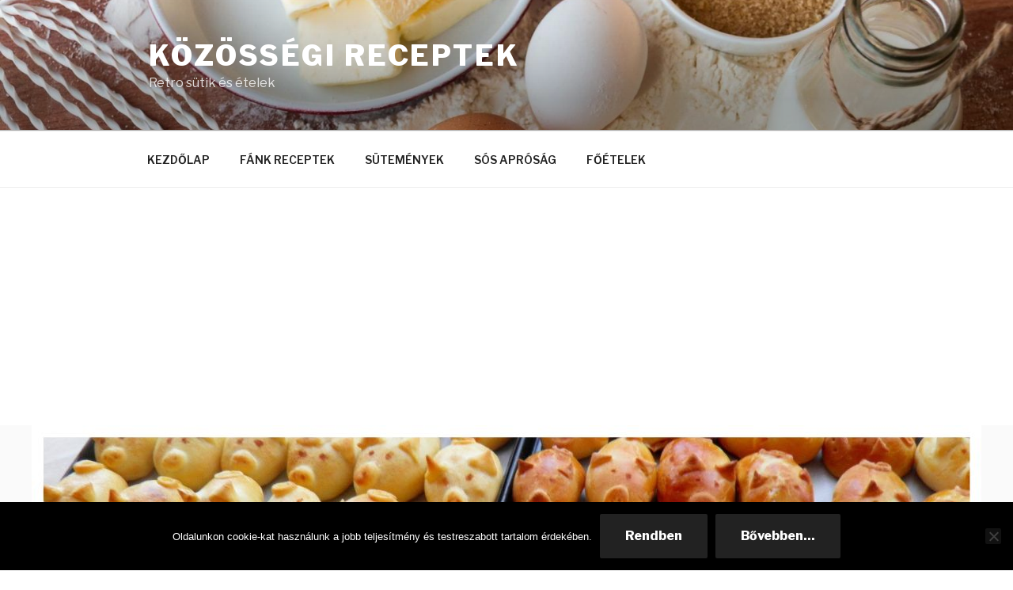

--- FILE ---
content_type: text/html; charset=utf-8
request_url: https://www.google.com/recaptcha/api2/aframe
body_size: 258
content:
<!DOCTYPE HTML><html><head><meta http-equiv="content-type" content="text/html; charset=UTF-8"></head><body><script nonce="VluQanUDMqNiwg38pcE0kw">/** Anti-fraud and anti-abuse applications only. See google.com/recaptcha */ try{var clients={'sodar':'https://pagead2.googlesyndication.com/pagead/sodar?'};window.addEventListener("message",function(a){try{if(a.source===window.parent){var b=JSON.parse(a.data);var c=clients[b['id']];if(c){var d=document.createElement('img');d.src=c+b['params']+'&rc='+(localStorage.getItem("rc::a")?sessionStorage.getItem("rc::b"):"");window.document.body.appendChild(d);sessionStorage.setItem("rc::e",parseInt(sessionStorage.getItem("rc::e")||0)+1);localStorage.setItem("rc::h",'1768798925941');}}}catch(b){}});window.parent.postMessage("_grecaptcha_ready", "*");}catch(b){}</script></body></html>